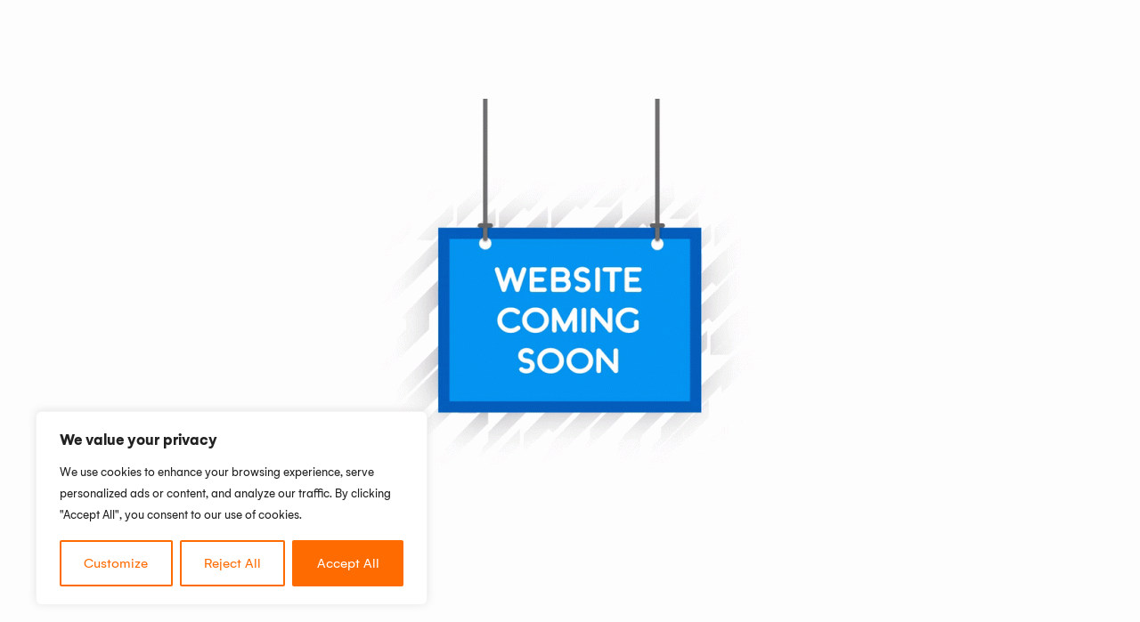

--- FILE ---
content_type: text/css
request_url: https://floorfixed.com/wp-content/uploads/elementor/css/post-5.css?ver=1769340894
body_size: 2096
content:
.elementor-kit-5{--e-global-color-primary:#0033A0;--e-global-color-secondary:#FE6B00;--e-global-color-text:#000000;--e-global-color-accent:#FFFFFF;--e-global-color-70ef2b2:#EDF6F9;--e-global-color-02ce6c3:#FFF0E6;--e-global-typography-primary-font-family:"Gelion";--e-global-typography-primary-font-size:1rem;--e-global-typography-primary-font-weight:400;--e-global-typography-primary-line-height:28px;--e-global-typography-secondary-font-family:"Gelion";--e-global-typography-secondary-font-size:1rem;--e-global-typography-secondary-font-weight:400;--e-global-typography-text-font-family:"Gelion";--e-global-typography-text-font-size:1rem;--e-global-typography-text-font-weight:400;--e-global-typography-accent-font-family:"Gelion";--e-global-typography-accent-font-size:1rem;--e-global-typography-accent-font-weight:500;--e-global-typography-eeea540-font-family:"Gelion";--e-global-typography-eeea540-font-size:1rem;--e-global-typography-eeea540-font-weight:400;--e-global-typography-6591332-font-family:"Gelion";--e-global-typography-6591332-font-size:1rem;--e-global-typography-6591332-font-weight:normal;--e-global-typography-915365d-font-family:"Gelion";--e-global-typography-915365d-font-size:1rem;--e-global-typography-915365d-font-weight:400;--e-global-typography-5ca272d-font-family:"Gelion";--e-global-typography-5ca272d-font-size:2.4rem;--e-global-typography-5ca272d-font-weight:900;--e-global-typography-9da4fce-font-family:"Gelion";--e-global-typography-9da4fce-font-size:1.8rem;--e-global-typography-9da4fce-font-weight:300;--e-global-typography-ba76937-font-family:"Gelion";--e-global-typography-ba76937-font-size:0.9rem;--e-global-typography-ba76937-font-weight:400;color:var( --e-global-color-text );font-family:var( --e-global-typography-eeea540-font-family ), Sans-serif;font-size:var( --e-global-typography-eeea540-font-size );font-weight:var( --e-global-typography-eeea540-font-weight );}.elementor-kit-5 button:hover,.elementor-kit-5 button:focus,.elementor-kit-5 input[type="button"]:hover,.elementor-kit-5 input[type="button"]:focus,.elementor-kit-5 input[type="submit"]:hover,.elementor-kit-5 input[type="submit"]:focus,.elementor-kit-5 .elementor-button:hover,.elementor-kit-5 .elementor-button:focus{background-color:var( --e-global-color-secondary );color:var( --e-global-color-accent );border-style:solid;border-width:2px 2px 2px 2px;border-color:var( --e-global-color-secondary );}.elementor-kit-5 e-page-transition{background-color:#FFBC7D;}.elementor-kit-5 a{color:var( --e-global-color-text );}.elementor-kit-5 a:hover{color:var( --e-global-color-secondary );}.elementor-kit-5 h1{color:var( --e-global-color-text );font-family:var( --e-global-typography-5ca272d-font-family ), Sans-serif;font-size:var( --e-global-typography-5ca272d-font-size );font-weight:var( --e-global-typography-5ca272d-font-weight );}.elementor-kit-5 h2{color:var( --e-global-color-text );font-family:var( --e-global-typography-9da4fce-font-family ), Sans-serif;font-size:var( --e-global-typography-9da4fce-font-size );font-weight:var( --e-global-typography-9da4fce-font-weight );}.elementor-kit-5 h3{color:var( --e-global-color-text );}.elementor-kit-5 h4{color:var( --e-global-color-text );}.elementor-kit-5 h5{color:var( --e-global-color-text );}.elementor-kit-5 h6{color:var( --e-global-color-text );}.elementor-kit-5 button,.elementor-kit-5 input[type="button"],.elementor-kit-5 input[type="submit"],.elementor-kit-5 .elementor-button{font-family:var( --e-global-typography-primary-font-family ), Sans-serif;font-size:var( --e-global-typography-primary-font-size );font-weight:var( --e-global-typography-primary-font-weight );line-height:var( --e-global-typography-primary-line-height );color:var( --e-global-color-secondary );border-style:solid;border-width:2px 2px 2px 2px;padding:10px 20px 10px 20px;}.elementor-section.elementor-section-boxed > .elementor-container{max-width:1140px;}.e-con{--container-max-width:1140px;}.elementor-widget:not(:last-child){margin-block-end:20px;}.elementor-element{--widgets-spacing:20px 20px;--widgets-spacing-row:20px;--widgets-spacing-column:20px;}{}h1.entry-title{display:var(--page-title-display);}.site-header .site-branding{flex-direction:column;align-items:stretch;}.site-header{padding-inline-end:0px;padding-inline-start:0px;}.site-footer .site-branding{flex-direction:column;align-items:stretch;}@media(max-width:1024px){.elementor-kit-5{font-size:var( --e-global-typography-eeea540-font-size );}.elementor-kit-5 h1{font-size:var( --e-global-typography-5ca272d-font-size );}.elementor-kit-5 h2{font-size:var( --e-global-typography-9da4fce-font-size );}.elementor-kit-5 button,.elementor-kit-5 input[type="button"],.elementor-kit-5 input[type="submit"],.elementor-kit-5 .elementor-button{font-size:var( --e-global-typography-primary-font-size );line-height:var( --e-global-typography-primary-line-height );}.elementor-section.elementor-section-boxed > .elementor-container{max-width:1024px;}.e-con{--container-max-width:1024px;}}@media(max-width:767px){.elementor-kit-5{font-size:var( --e-global-typography-eeea540-font-size );}.elementor-kit-5 h1{font-size:var( --e-global-typography-5ca272d-font-size );}.elementor-kit-5 h2{font-size:var( --e-global-typography-9da4fce-font-size );}.elementor-kit-5 button,.elementor-kit-5 input[type="button"],.elementor-kit-5 input[type="submit"],.elementor-kit-5 .elementor-button{font-size:var( --e-global-typography-primary-font-size );line-height:var( --e-global-typography-primary-line-height );}.elementor-section.elementor-section-boxed > .elementor-container{max-width:767px;}.e-con{--container-max-width:767px;}}/* Start custom CSS */img.ft {
    display: flex;    
    margin: 0 auto;
}

.icons {
    display: flex;
    list-style-type: none;
    flex-wrap: wrap;
    padding-left: 0;
    max-width: 540px;
}

.icons-cat {
    display: flex;
    list-style-type: none;
    flex-wrap: wrap;
    padding-left: 0;
}

.icons .icon, .icons-cat .icon {
    margin: 15px 15px 15px 0;
    width: 100px;
}



.icon {
    text-align: center;
    font-size: 13px;
    line-height: 1rem;
    display: inline-block;
}

.icon img {
    padding: 5px;
    margin-bottom: 5px;
}

img.ft {
    width: 75px;
    height: 75px;
}

.wpc-filter-header {
    background: #0033A0;
    color: #FFFFFF;
    padding: 10px;
}

.wpc-filter-title {
    margin-bottom: 0 !important;
}

.wpc-filters-main-wrap ul.wpc-filters-ul-list {
    padding: 1.25em 0 1em .5em !important;
    background: #EDF6F9;
}

.woocommerce ul.products li.product .woocommerce-loop-product__title {
    padding: 0;
}

.elementor-widget-woocommerce-products.elementor-wc-products ul.products li.product .woocommerce-loop-product__title {
    line-height: 1.6em !important;
}

.woocommerce-variation-price {
    margin-bottom: 30px;
}

.ff-basket .woocommerce-Price-amount.amount {
    color: #000;
    font-size: 36px;
    font-weight: 700;
}

.price .measure-unit {
    color: #000;
    font-size: 28px;
    font-weight: 700;
}

.woocommerce-notices-wrapper {
margin: auto 10%;
}

.basket-page .woocommerce-notices-wrapper {
margin: auto 0;
}

.woocommerce-notices-wrapper .wc-block-components-notice-banner.is-success, .woocommerce-message,
.woocommerce-error {
background-color: #FFE1CC;
border-color: #FE6B00;
margin: 1em 0 0.5em;
border-radius: 5px;
color: #000;
font-family: Gelion, sans-serif;
}

.woocommerce-notices-wrapper .wc-block-components-notice-banner.is-success>svg, .woocommerce-message::before 
 {
/*background-color: #FE6B00;*/
content: "\e015";
color: #FE6B00;
}

.woocommerce-message .button.wc-forward, .woocommerce-message .button.wc-forward:hover {
    background-color: #FE6B00;
    color: #FFF;
}

.woocommerce-message + p {
    font-family: Gelion, sans-serif;
    color: #000;
    line-height: 24px;
}

.wc-block-components-notice-banner__content a.button.wc-forward {
    color: #000;
    opacity: 1;
}

.reset_variations {
    visibility: hidden !important;
}

.cfvsw-selected-swatch, .cfvsw-selected-swatch:hover  {
    border: 2px solid #FE6B00 !important;    
}

.cfvsw-swatches-option.cfvsw-label-option {
    width: 108px;
}

.wc-product-table-controls input[type=search] {
    background-color: #fff !important;
    border: 1px solid #444 !important;
}

.wc-product-table-controls .wc-product-table-multi-form input[type=submit] {
    background-color: #FFF;
}

.wc-product-table-controls .wc-product-table-multi-form input[type=submit]:hover {
    background-color: #FE6B00;
    color: #FFF;
}

table.dataTable tbody td {
    padding-bottom: 0 !important;    
}

table tbody>tr:nth-child(odd)>td {
    background-color: none;
}

/*.wc-product-table tr.odd {*/
/*    background-color: #EDF6F9; */
/*}*/

.wc-product-table tr.even:hover {
    background-color:rgba(237, 246, 249, 0.3);
}

.wc-product-table .wpt_variations_form .variations {
    vertical-align: middle !important;
}

.failed-login {
    display: flex;
    padding: 5px;
    background-color: #FFE1CC;
    border: 2px solid #FE6B00;
    border-radius: 5px;
}

.failed-login span { 
    width: 35px;
}

/*.woocommerce {*/
/*    display: flex;*/
/*    flex-direction: column;*/
/*    align-items: center;*/
/*    justify-content: center;*/
/*}*/

.ff-login-header {
    text-align: center;
}

#ff-custom-login,
.woocommerce-ResetPassword.lost_reset_password{
    width: 40vw;
    margin: 0 auto;
}
.woocommerce-page form .form-row-last {
    width: 100%;
}
@media only screen and (max-width: 600px) {
 #ff-custom-login {
    width: 90vw;
    margin: 0 auto;
}   
}

.ff-custom-button {
    width: 100%;
}

.ff-text, .ff-link {
    font-family: Gelion, sans-serif; 
}

.woocommerce-info {
border-top-color: #0033A0;
font-family: Gelion, sans-serif;
}

.woocommerce-info + a.button {
    border-color: #FE6B00 !important;
    color: #FE6B00 !important;
}

.woocommerce-info + a.button:hover {
    background: #FE6B00 !important;
    color: #FFF !important;
}

/* Dropdown for logged in user */
.menu-container {
    background-color: transparent;
    width: 64px;
    height: 32px;
    display: flex;
    justify-content: center;
    align-items: center;
    position: relative;
}

.menu-icon {
    display: flex;
    flex-direction: column;
    height: 64px;
    width: 100%;
    justify-content: center;
    align-items: flex-end;
    padding-right: 17px;
    cursor: pointer;
}

.line {
    width: 30px;
    height: 2px;
    background-color: black;
}

.line2 {
    width: 20px;
    height: 2px;
    background-color: black;
    margin: 5px 0;
    transition-duration: 0.5s;
}

.menu-icon:hover .line2 {
    width: 30px;
}

#menu-nav {
    display: none;
}

#menu-nav::before {
    content: '';
    position: absolute;
    top: -20px;
    right: 22.5px;
    border: 10px solid transparent;
    border-bottom: 10px solid #0033A0;
}

.menu-icon:hover #menu-nav {
    background-color: #0033A0;
    position: absolute;
    top: 50px;
    right: 0;
    width: 200px;
    display: grid;
    align-content: center;
    box-shadow: 5px 5px #FE6B00, 10px 10px #0033A0;
}

.menu-list a {
    padding: 15px 0 15px 15px;
    text-decoration: none;
    color: white;
    border-bottom: 1px solid #ECECEC;
    font-size: 0.95rem;
    font-weight: 500;
    transition: 0.5s;
}

.menu-list a:nth-child(6) {
    border-bottom: none;
}

.menu-list a:hover {
    padding-left: 30px;
}/* End custom CSS */

--- FILE ---
content_type: text/css
request_url: https://floorfixed.com/wp-content/uploads/elementor/css/post-7578.css?ver=1769340894
body_size: 644
content:
.elementor-7578 .elementor-element.elementor-element-c537a78{--display:flex;--min-height:75vh;--flex-direction:column;--container-widget-width:100%;--container-widget-height:initial;--container-widget-flex-grow:0;--container-widget-align-self:initial;--flex-wrap-mobile:wrap;--justify-content:space-around;--padding-top:150px;--padding-bottom:10px;--padding-left:50px;--padding-right:50px;}.elementor-widget-image .widget-image-caption{color:var( --e-global-color-text );font-family:var( --e-global-typography-text-font-family ), Sans-serif;font-size:var( --e-global-typography-text-font-size );font-weight:var( --e-global-typography-text-font-weight );}.elementor-7578 .elementor-element.elementor-element-f5550be{text-align:right;}.elementor-7578 .elementor-element.elementor-element-f5550be img{width:25px;}.elementor-7578 .elementor-element.elementor-element-a7a3d28{--display:flex;}.elementor-7578 .elementor-element.elementor-element-222b6d2 img{width:270px;}.elementor-widget-login .elementor-button{background-color:var( --e-global-color-accent );font-family:var( --e-global-typography-accent-font-family ), Sans-serif;font-size:var( --e-global-typography-accent-font-size );font-weight:var( --e-global-typography-accent-font-weight );}.elementor-widget-login .elementor-field-group > a{color:var( --e-global-color-text );}.elementor-widget-login .elementor-field-group > a:hover{color:var( --e-global-color-accent );}.elementor-widget-login .elementor-form-fields-wrapper label{color:var( --e-global-color-text );font-family:var( --e-global-typography-text-font-family ), Sans-serif;font-size:var( --e-global-typography-text-font-size );font-weight:var( --e-global-typography-text-font-weight );}.elementor-widget-login .elementor-field-group .elementor-field{color:var( --e-global-color-text );}.elementor-widget-login .elementor-field-group .elementor-field, .elementor-widget-login .elementor-field-subgroup label{font-family:var( --e-global-typography-text-font-family ), Sans-serif;font-size:var( --e-global-typography-text-font-size );font-weight:var( --e-global-typography-text-font-weight );}.elementor-widget-login .elementor-widget-container .elementor-login__logged-in-message{color:var( --e-global-color-text );font-family:var( --e-global-typography-text-font-family ), Sans-serif;font-size:var( --e-global-typography-text-font-size );font-weight:var( --e-global-typography-text-font-weight );}.elementor-7578 .elementor-element.elementor-element-db30e21 .elementor-field-group{margin-bottom:20px;}.elementor-7578 .elementor-element.elementor-element-db30e21 .elementor-form-fields-wrapper{margin-bottom:-20px;}.elementor-7578 .elementor-element.elementor-element-db30e21 .elementor-field-group .elementor-field, .elementor-7578 .elementor-element.elementor-element-db30e21 .elementor-field-subgroup label{font-family:"Gelion", Sans-serif;font-size:14px;font-weight:400;letter-spacing:0.5px;}.elementor-7578 .elementor-element.elementor-element-db30e21 .elementor-field-group .elementor-field:not(.elementor-select-wrapper){background-color:#ffffff;border-radius:0px 0px 0px 0px;}.elementor-7578 .elementor-element.elementor-element-db30e21 .elementor-field-group .elementor-select-wrapper select{background-color:#ffffff;border-radius:0px 0px 0px 0px;}.elementor-7578 .elementor-element.elementor-element-db30e21 .elementor-button{border-style:solid;border-width:2px 2px 2px 2px;padding:13px 13px 13px 13px;}.elementor-widget-heading .elementor-heading-title{font-family:var( --e-global-typography-primary-font-family ), Sans-serif;font-size:var( --e-global-typography-primary-font-size );font-weight:var( --e-global-typography-primary-font-weight );line-height:var( --e-global-typography-primary-line-height );color:var( --e-global-color-primary );}.elementor-7578 .elementor-element.elementor-element-8431857{text-align:center;}.elementor-7578 .elementor-element.elementor-element-8431857 .elementor-heading-title{font-family:"Gelion", Sans-serif;font-size:13px;font-weight:400;text-transform:uppercase;line-height:28px;color:var( --e-global-color-text );}#elementor-popup-modal-7578 .dialog-widget-content{animation-duration:0.2s;background-color:var( --e-global-color-accent );}#elementor-popup-modal-7578 .dialog-message{width:100vw;height:80vh;align-items:flex-end;}#elementor-popup-modal-7578{justify-content:center;align-items:flex-start;}@media(min-width:768px){.elementor-7578 .elementor-element.elementor-element-a7a3d28{--content-width:600px;}}@media(max-width:1024px){.elementor-widget-image .widget-image-caption{font-size:var( --e-global-typography-text-font-size );}.elementor-widget-login .elementor-form-fields-wrapper label{font-size:var( --e-global-typography-text-font-size );}.elementor-widget-login .elementor-field-group .elementor-field, .elementor-widget-login .elementor-field-subgroup label{font-size:var( --e-global-typography-text-font-size );}.elementor-widget-login .elementor-button{font-size:var( --e-global-typography-accent-font-size );}.elementor-widget-login .elementor-widget-container .elementor-login__logged-in-message{font-size:var( --e-global-typography-text-font-size );}.elementor-widget-heading .elementor-heading-title{font-size:var( --e-global-typography-primary-font-size );line-height:var( --e-global-typography-primary-line-height );}}@media(max-width:767px){.elementor-widget-image .widget-image-caption{font-size:var( --e-global-typography-text-font-size );}.elementor-widget-login .elementor-form-fields-wrapper label{font-size:var( --e-global-typography-text-font-size );}.elementor-widget-login .elementor-field-group .elementor-field, .elementor-widget-login .elementor-field-subgroup label{font-size:var( --e-global-typography-text-font-size );}.elementor-widget-login .elementor-button{font-size:var( --e-global-typography-accent-font-size );}.elementor-widget-login .elementor-widget-container .elementor-login__logged-in-message{font-size:var( --e-global-typography-text-font-size );}.elementor-widget-heading .elementor-heading-title{font-size:var( --e-global-typography-primary-font-size );line-height:var( --e-global-typography-primary-line-height );}}